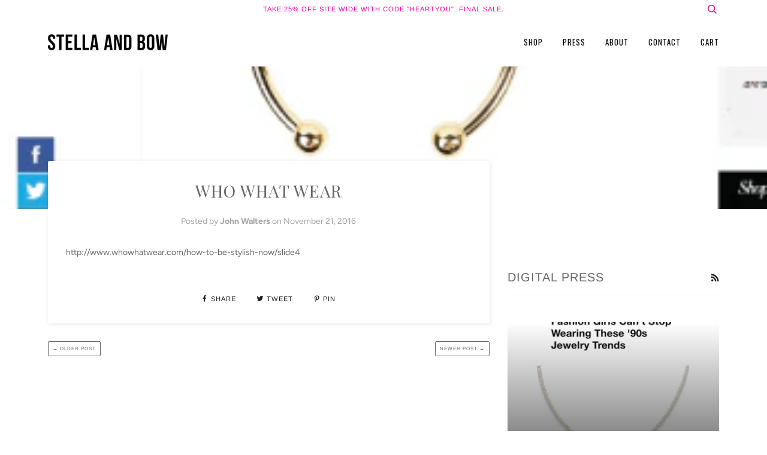

--- FILE ---
content_type: text/html; charset=utf-8
request_url: https://www.stellaandbow.com/blogs/digital-press/who-what-wear-3
body_size: 15242
content:
<!doctype html>
<!--[if lt IE 7]><html class="no-js lt-ie9 lt-ie8 lt-ie7" lang="en"> <![endif]-->
<!--[if IE 7]><html class="no-js lt-ie9 lt-ie8" lang="en"> <![endif]-->
<!--[if IE 8]><html class="no-js lt-ie9" lang="en"> <![endif]-->
<!--[if IE 9 ]><html class="ie9 no-js"> <![endif]-->
<!--[if (gt IE 9)|!(IE)]><!--> <html class="no-js"> <!--<![endif]-->
<script>var shareasaleShopifySSCID=shareasaleShopifyGetParameterByName("sscid");function shareasaleShopifySetCookie(e,a,o,i,r){if(e&&a){var s,S=i?"; path="+i:"",h=r?"; domain="+r:"",t="";o&&((s=new Date).setTime(s.getTime()+o),t="; expires="+s.toUTCString()),document.cookie=e+"="+a+t+S+h}}function shareasaleShopifyGetParameterByName(e,a){a||(a=window.location.href),e=e.replace(/[\[\]]/g,"\\$&");var o=new RegExp("[?&]"+e+"(=([^&#]*)|&|#|$)").exec(a);return o?o[2]?decodeURIComponent(o[2].replace(/\+/g," ")):"":null}shareasaleShopifySSCID&&shareasaleShopifySetCookie("shareasaleShopifySSCID",shareasaleShopifySSCID,94670778e4,"/");</script>
<head>

  <!-- ======================= Pipeline Theme V4.3.3 ========================= -->
  <meta charset="utf-8">
  <meta http-equiv="X-UA-Compatible" content="IE=edge,chrome=1">

  
    <link rel="shortcut icon" href="//www.stellaandbow.com/cdn/shop/files/Logo_Bow_32x32.png?v=1613517731" type="image/png">
  

  <!-- Title and description ================================================ -->
  <title>
  Who What Wear &ndash; Stella and Bow
  </title>

  
  <meta name="description" content="http://www.whowhatwear.com/how-to-be-stylish-now/slide4">
  

  <!-- Product meta ========================================================= -->
  <!-- /snippets/social-meta-tags.liquid -->


  <meta property="og:type" content="article">
  <meta property="og:title" content="Who What Wear">
  
  
  <meta property="og:image" content="http://www.stellaandbow.com/cdn/shop/articles/static1.squarespace-1_grande.png?v=1479739126">
  <meta property="og:image:secure_url" content="https://www.stellaandbow.com/cdn/shop/articles/static1.squarespace-1_grande.png?v=1479739126">
  


  <meta property="og:description" content="http://www.whowhatwear.com/how-to-be-stylish-now/slide4">

  <meta property="og:url" content="https://www.stellaandbow.com/blogs/digital-press/who-what-wear-3">
  <meta property="og:site_name" content="Stella and Bow">







  <meta name="twitter:card" content="summary">
  <meta name="twitter:title" content="Who What Wear">
  <meta name="twitter:description" content="http://www.whowhatwear.com/how-to-be-stylish-now/slide4">
  
  <meta property="twitter:image" content="http://www.stellaandbow.com/cdn/shop/articles/static1.squarespace-1_grande.png?v=1479739126">
  



  <!-- Helpers ============================================================== -->
  <link rel="canonical" href="https://www.stellaandbow.com/blogs/digital-press/who-what-wear-3">
  <meta name="viewport" content="width=device-width,initial-scale=1">
  <meta name="theme-color" content="#202020">

  <!-- CSS ================================================================== -->
  <link href="//www.stellaandbow.com/cdn/shop/t/16/assets/theme.scss.css?v=15689469826376374001759331998" rel="stylesheet" type="text/css" media="all" />
  <link href="//www.stellaandbow.com/cdn/shop/t/16/assets/style.scss.css?v=115052083054967433551633376397" rel="stylesheet" type="text/css" media="all" />

  <!-- Vendor JS ============================================================ -->
  <script src="//www.stellaandbow.com/cdn/shop/t/16/assets/vendor.js?v=19349907457483068571633376399" type="text/javascript"></script>

  <!-- /snippets/oldIE-js.liquid -->


<!--[if lt IE 9]>
<script src="//cdnjs.cloudflare.com/ajax/libs/html5shiv/3.7.2/html5shiv.min.js" type="text/javascript"></script>
<script src="//www.stellaandbow.com/cdn/shop/t/16/assets/respond.min.js?v=52248677837542619231633376395" type="text/javascript"></script>
<script src="//www.stellaandbow.com/cdn/shop/t/16/assets/background_size_emu.js?v=20512233629963367491633376385" type="text/javascript"></script>
<link href="//www.stellaandbow.com/cdn/shop/t/16/assets/respond-proxy.html" id="respond-proxy" rel="respond-proxy" />
<link href="//www.stellaandbow.com/search?q=af41569053480c2c7e5bf18700a9937a" id="respond-redirect" rel="respond-redirect" />
<script src="//www.stellaandbow.com/search?q=af41569053480c2c7e5bf18700a9937a" type="text/javascript"></script>
<![endif]-->



  <script>
    var theme = {
      strings: {
        addToCart: "Add to Cart",
        soldOut: "Sold Out",
        unavailable: "Unavailable",
        join: "Join Now"
      },
      moneyFormat: "${{amount}}",
      version: '4.3.3'
    }
  </script>

  
  

  <!-- Header hook for plugins ============================================== -->
  <script>window.performance && window.performance.mark && window.performance.mark('shopify.content_for_header.start');</script><meta id="shopify-digital-wallet" name="shopify-digital-wallet" content="/14537158/digital_wallets/dialog">
<meta name="shopify-checkout-api-token" content="aa1cbfdb131948111e5595b0d6cc8856">
<meta id="in-context-paypal-metadata" data-shop-id="14537158" data-venmo-supported="false" data-environment="production" data-locale="en_US" data-paypal-v4="true" data-currency="USD">
<link rel="alternate" type="application/atom+xml" title="Feed" href="/blogs/digital-press.atom" />
<script async="async" src="/checkouts/internal/preloads.js?locale=en-US"></script>
<link rel="preconnect" href="https://shop.app" crossorigin="anonymous">
<script async="async" src="https://shop.app/checkouts/internal/preloads.js?locale=en-US&shop_id=14537158" crossorigin="anonymous"></script>
<script id="apple-pay-shop-capabilities" type="application/json">{"shopId":14537158,"countryCode":"US","currencyCode":"USD","merchantCapabilities":["supports3DS"],"merchantId":"gid:\/\/shopify\/Shop\/14537158","merchantName":"Stella and Bow","requiredBillingContactFields":["postalAddress","email"],"requiredShippingContactFields":["postalAddress","email"],"shippingType":"shipping","supportedNetworks":["visa","masterCard","amex","discover","elo","jcb"],"total":{"type":"pending","label":"Stella and Bow","amount":"1.00"},"shopifyPaymentsEnabled":true,"supportsSubscriptions":true}</script>
<script id="shopify-features" type="application/json">{"accessToken":"aa1cbfdb131948111e5595b0d6cc8856","betas":["rich-media-storefront-analytics"],"domain":"www.stellaandbow.com","predictiveSearch":true,"shopId":14537158,"locale":"en"}</script>
<script>var Shopify = Shopify || {};
Shopify.shop = "stella-bow.myshopify.com";
Shopify.locale = "en";
Shopify.currency = {"active":"USD","rate":"1.0"};
Shopify.country = "US";
Shopify.theme = {"name":"HAWKE EDITS with Installments message","id":127299190966,"schema_name":"Pipeline","schema_version":"4.3.3","theme_store_id":739,"role":"main"};
Shopify.theme.handle = "null";
Shopify.theme.style = {"id":null,"handle":null};
Shopify.cdnHost = "www.stellaandbow.com/cdn";
Shopify.routes = Shopify.routes || {};
Shopify.routes.root = "/";</script>
<script type="module">!function(o){(o.Shopify=o.Shopify||{}).modules=!0}(window);</script>
<script>!function(o){function n(){var o=[];function n(){o.push(Array.prototype.slice.apply(arguments))}return n.q=o,n}var t=o.Shopify=o.Shopify||{};t.loadFeatures=n(),t.autoloadFeatures=n()}(window);</script>
<script>
  window.ShopifyPay = window.ShopifyPay || {};
  window.ShopifyPay.apiHost = "shop.app\/pay";
  window.ShopifyPay.redirectState = null;
</script>
<script id="shop-js-analytics" type="application/json">{"pageType":"article"}</script>
<script defer="defer" async type="module" src="//www.stellaandbow.com/cdn/shopifycloud/shop-js/modules/v2/client.init-shop-cart-sync_DtuiiIyl.en.esm.js"></script>
<script defer="defer" async type="module" src="//www.stellaandbow.com/cdn/shopifycloud/shop-js/modules/v2/chunk.common_CUHEfi5Q.esm.js"></script>
<script type="module">
  await import("//www.stellaandbow.com/cdn/shopifycloud/shop-js/modules/v2/client.init-shop-cart-sync_DtuiiIyl.en.esm.js");
await import("//www.stellaandbow.com/cdn/shopifycloud/shop-js/modules/v2/chunk.common_CUHEfi5Q.esm.js");

  window.Shopify.SignInWithShop?.initShopCartSync?.({"fedCMEnabled":true,"windoidEnabled":true});

</script>
<script>
  window.Shopify = window.Shopify || {};
  if (!window.Shopify.featureAssets) window.Shopify.featureAssets = {};
  window.Shopify.featureAssets['shop-js'] = {"shop-cart-sync":["modules/v2/client.shop-cart-sync_DFoTY42P.en.esm.js","modules/v2/chunk.common_CUHEfi5Q.esm.js"],"init-fed-cm":["modules/v2/client.init-fed-cm_D2UNy1i2.en.esm.js","modules/v2/chunk.common_CUHEfi5Q.esm.js"],"init-shop-email-lookup-coordinator":["modules/v2/client.init-shop-email-lookup-coordinator_BQEe2rDt.en.esm.js","modules/v2/chunk.common_CUHEfi5Q.esm.js"],"shop-cash-offers":["modules/v2/client.shop-cash-offers_3CTtReFF.en.esm.js","modules/v2/chunk.common_CUHEfi5Q.esm.js","modules/v2/chunk.modal_BewljZkx.esm.js"],"shop-button":["modules/v2/client.shop-button_C6oxCjDL.en.esm.js","modules/v2/chunk.common_CUHEfi5Q.esm.js"],"init-windoid":["modules/v2/client.init-windoid_5pix8xhK.en.esm.js","modules/v2/chunk.common_CUHEfi5Q.esm.js"],"avatar":["modules/v2/client.avatar_BTnouDA3.en.esm.js"],"init-shop-cart-sync":["modules/v2/client.init-shop-cart-sync_DtuiiIyl.en.esm.js","modules/v2/chunk.common_CUHEfi5Q.esm.js"],"shop-toast-manager":["modules/v2/client.shop-toast-manager_BYv_8cH1.en.esm.js","modules/v2/chunk.common_CUHEfi5Q.esm.js"],"pay-button":["modules/v2/client.pay-button_FnF9EIkY.en.esm.js","modules/v2/chunk.common_CUHEfi5Q.esm.js"],"shop-login-button":["modules/v2/client.shop-login-button_CH1KUpOf.en.esm.js","modules/v2/chunk.common_CUHEfi5Q.esm.js","modules/v2/chunk.modal_BewljZkx.esm.js"],"init-customer-accounts-sign-up":["modules/v2/client.init-customer-accounts-sign-up_aj7QGgYS.en.esm.js","modules/v2/client.shop-login-button_CH1KUpOf.en.esm.js","modules/v2/chunk.common_CUHEfi5Q.esm.js","modules/v2/chunk.modal_BewljZkx.esm.js"],"init-shop-for-new-customer-accounts":["modules/v2/client.init-shop-for-new-customer-accounts_NbnYRf_7.en.esm.js","modules/v2/client.shop-login-button_CH1KUpOf.en.esm.js","modules/v2/chunk.common_CUHEfi5Q.esm.js","modules/v2/chunk.modal_BewljZkx.esm.js"],"init-customer-accounts":["modules/v2/client.init-customer-accounts_ppedhqCH.en.esm.js","modules/v2/client.shop-login-button_CH1KUpOf.en.esm.js","modules/v2/chunk.common_CUHEfi5Q.esm.js","modules/v2/chunk.modal_BewljZkx.esm.js"],"shop-follow-button":["modules/v2/client.shop-follow-button_CMIBBa6u.en.esm.js","modules/v2/chunk.common_CUHEfi5Q.esm.js","modules/v2/chunk.modal_BewljZkx.esm.js"],"lead-capture":["modules/v2/client.lead-capture_But0hIyf.en.esm.js","modules/v2/chunk.common_CUHEfi5Q.esm.js","modules/v2/chunk.modal_BewljZkx.esm.js"],"checkout-modal":["modules/v2/client.checkout-modal_BBxc70dQ.en.esm.js","modules/v2/chunk.common_CUHEfi5Q.esm.js","modules/v2/chunk.modal_BewljZkx.esm.js"],"shop-login":["modules/v2/client.shop-login_hM3Q17Kl.en.esm.js","modules/v2/chunk.common_CUHEfi5Q.esm.js","modules/v2/chunk.modal_BewljZkx.esm.js"],"payment-terms":["modules/v2/client.payment-terms_CAtGlQYS.en.esm.js","modules/v2/chunk.common_CUHEfi5Q.esm.js","modules/v2/chunk.modal_BewljZkx.esm.js"]};
</script>
<script>(function() {
  var isLoaded = false;
  function asyncLoad() {
    if (isLoaded) return;
    isLoaded = true;
    var urls = ["\/\/static.zotabox.com\/7\/f\/7f45ca08dc5bb246de17431c50f7bc6f\/widgets.js?shop=stella-bow.myshopify.com","https:\/\/static.klaviyo.com\/onsite\/js\/klaviyo.js?company_id=MpqCsJ\u0026shop=stella-bow.myshopify.com","https:\/\/static.klaviyo.com\/onsite\/js\/klaviyo.js?company_id=M74krJ\u0026shop=stella-bow.myshopify.com","https:\/\/static.klaviyo.com\/onsite\/js\/klaviyo.js?company_id=M74krJ\u0026shop=stella-bow.myshopify.com","https:\/\/scripttags.jst.ai\/shopify_justuno_14537158_df52a6f0-46cc-11ea-95ce-db137ce2f79b.js?shop=stella-bow.myshopify.com"];
    for (var i = 0; i < urls.length; i++) {
      var s = document.createElement('script');
      s.type = 'text/javascript';
      s.async = true;
      s.src = urls[i];
      var x = document.getElementsByTagName('script')[0];
      x.parentNode.insertBefore(s, x);
    }
  };
  if(window.attachEvent) {
    window.attachEvent('onload', asyncLoad);
  } else {
    window.addEventListener('load', asyncLoad, false);
  }
})();</script>
<script id="__st">var __st={"a":14537158,"offset":-28800,"reqid":"932978d1-c7ca-4780-8c12-b172aba9fbbf-1767324840","pageurl":"www.stellaandbow.com\/blogs\/digital-press\/who-what-wear-3","s":"articles-146160705","u":"6e173675eb9b","p":"article","rtyp":"article","rid":146160705};</script>
<script>window.ShopifyPaypalV4VisibilityTracking = true;</script>
<script id="captcha-bootstrap">!function(){'use strict';const t='contact',e='account',n='new_comment',o=[[t,t],['blogs',n],['comments',n],[t,'customer']],c=[[e,'customer_login'],[e,'guest_login'],[e,'recover_customer_password'],[e,'create_customer']],r=t=>t.map((([t,e])=>`form[action*='/${t}']:not([data-nocaptcha='true']) input[name='form_type'][value='${e}']`)).join(','),a=t=>()=>t?[...document.querySelectorAll(t)].map((t=>t.form)):[];function s(){const t=[...o],e=r(t);return a(e)}const i='password',u='form_key',d=['recaptcha-v3-token','g-recaptcha-response','h-captcha-response',i],f=()=>{try{return window.sessionStorage}catch{return}},m='__shopify_v',_=t=>t.elements[u];function p(t,e,n=!1){try{const o=window.sessionStorage,c=JSON.parse(o.getItem(e)),{data:r}=function(t){const{data:e,action:n}=t;return t[m]||n?{data:e,action:n}:{data:t,action:n}}(c);for(const[e,n]of Object.entries(r))t.elements[e]&&(t.elements[e].value=n);n&&o.removeItem(e)}catch(o){console.error('form repopulation failed',{error:o})}}const l='form_type',E='cptcha';function T(t){t.dataset[E]=!0}const w=window,h=w.document,L='Shopify',v='ce_forms',y='captcha';let A=!1;((t,e)=>{const n=(g='f06e6c50-85a8-45c8-87d0-21a2b65856fe',I='https://cdn.shopify.com/shopifycloud/storefront-forms-hcaptcha/ce_storefront_forms_captcha_hcaptcha.v1.5.2.iife.js',D={infoText:'Protected by hCaptcha',privacyText:'Privacy',termsText:'Terms'},(t,e,n)=>{const o=w[L][v],c=o.bindForm;if(c)return c(t,g,e,D).then(n);var r;o.q.push([[t,g,e,D],n]),r=I,A||(h.body.append(Object.assign(h.createElement('script'),{id:'captcha-provider',async:!0,src:r})),A=!0)});var g,I,D;w[L]=w[L]||{},w[L][v]=w[L][v]||{},w[L][v].q=[],w[L][y]=w[L][y]||{},w[L][y].protect=function(t,e){n(t,void 0,e),T(t)},Object.freeze(w[L][y]),function(t,e,n,w,h,L){const[v,y,A,g]=function(t,e,n){const i=e?o:[],u=t?c:[],d=[...i,...u],f=r(d),m=r(i),_=r(d.filter((([t,e])=>n.includes(e))));return[a(f),a(m),a(_),s()]}(w,h,L),I=t=>{const e=t.target;return e instanceof HTMLFormElement?e:e&&e.form},D=t=>v().includes(t);t.addEventListener('submit',(t=>{const e=I(t);if(!e)return;const n=D(e)&&!e.dataset.hcaptchaBound&&!e.dataset.recaptchaBound,o=_(e),c=g().includes(e)&&(!o||!o.value);(n||c)&&t.preventDefault(),c&&!n&&(function(t){try{if(!f())return;!function(t){const e=f();if(!e)return;const n=_(t);if(!n)return;const o=n.value;o&&e.removeItem(o)}(t);const e=Array.from(Array(32),(()=>Math.random().toString(36)[2])).join('');!function(t,e){_(t)||t.append(Object.assign(document.createElement('input'),{type:'hidden',name:u})),t.elements[u].value=e}(t,e),function(t,e){const n=f();if(!n)return;const o=[...t.querySelectorAll(`input[type='${i}']`)].map((({name:t})=>t)),c=[...d,...o],r={};for(const[a,s]of new FormData(t).entries())c.includes(a)||(r[a]=s);n.setItem(e,JSON.stringify({[m]:1,action:t.action,data:r}))}(t,e)}catch(e){console.error('failed to persist form',e)}}(e),e.submit())}));const S=(t,e)=>{t&&!t.dataset[E]&&(n(t,e.some((e=>e===t))),T(t))};for(const o of['focusin','change'])t.addEventListener(o,(t=>{const e=I(t);D(e)&&S(e,y())}));const B=e.get('form_key'),M=e.get(l),P=B&&M;t.addEventListener('DOMContentLoaded',(()=>{const t=y();if(P)for(const e of t)e.elements[l].value===M&&p(e,B);[...new Set([...A(),...v().filter((t=>'true'===t.dataset.shopifyCaptcha))])].forEach((e=>S(e,t)))}))}(h,new URLSearchParams(w.location.search),n,t,e,['guest_login'])})(!0,!0)}();</script>
<script integrity="sha256-4kQ18oKyAcykRKYeNunJcIwy7WH5gtpwJnB7kiuLZ1E=" data-source-attribution="shopify.loadfeatures" defer="defer" src="//www.stellaandbow.com/cdn/shopifycloud/storefront/assets/storefront/load_feature-a0a9edcb.js" crossorigin="anonymous"></script>
<script crossorigin="anonymous" defer="defer" src="//www.stellaandbow.com/cdn/shopifycloud/storefront/assets/shopify_pay/storefront-65b4c6d7.js?v=20250812"></script>
<script data-source-attribution="shopify.dynamic_checkout.dynamic.init">var Shopify=Shopify||{};Shopify.PaymentButton=Shopify.PaymentButton||{isStorefrontPortableWallets:!0,init:function(){window.Shopify.PaymentButton.init=function(){};var t=document.createElement("script");t.src="https://www.stellaandbow.com/cdn/shopifycloud/portable-wallets/latest/portable-wallets.en.js",t.type="module",document.head.appendChild(t)}};
</script>
<script data-source-attribution="shopify.dynamic_checkout.buyer_consent">
  function portableWalletsHideBuyerConsent(e){var t=document.getElementById("shopify-buyer-consent"),n=document.getElementById("shopify-subscription-policy-button");t&&n&&(t.classList.add("hidden"),t.setAttribute("aria-hidden","true"),n.removeEventListener("click",e))}function portableWalletsShowBuyerConsent(e){var t=document.getElementById("shopify-buyer-consent"),n=document.getElementById("shopify-subscription-policy-button");t&&n&&(t.classList.remove("hidden"),t.removeAttribute("aria-hidden"),n.addEventListener("click",e))}window.Shopify?.PaymentButton&&(window.Shopify.PaymentButton.hideBuyerConsent=portableWalletsHideBuyerConsent,window.Shopify.PaymentButton.showBuyerConsent=portableWalletsShowBuyerConsent);
</script>
<script data-source-attribution="shopify.dynamic_checkout.cart.bootstrap">document.addEventListener("DOMContentLoaded",(function(){function t(){return document.querySelector("shopify-accelerated-checkout-cart, shopify-accelerated-checkout")}if(t())Shopify.PaymentButton.init();else{new MutationObserver((function(e,n){t()&&(Shopify.PaymentButton.init(),n.disconnect())})).observe(document.body,{childList:!0,subtree:!0})}}));
</script>
<link id="shopify-accelerated-checkout-styles" rel="stylesheet" media="screen" href="https://www.stellaandbow.com/cdn/shopifycloud/portable-wallets/latest/accelerated-checkout-backwards-compat.css" crossorigin="anonymous">
<style id="shopify-accelerated-checkout-cart">
        #shopify-buyer-consent {
  margin-top: 1em;
  display: inline-block;
  width: 100%;
}

#shopify-buyer-consent.hidden {
  display: none;
}

#shopify-subscription-policy-button {
  background: none;
  border: none;
  padding: 0;
  text-decoration: underline;
  font-size: inherit;
  cursor: pointer;
}

#shopify-subscription-policy-button::before {
  box-shadow: none;
}

      </style>

<script>window.performance && window.performance.mark && window.performance.mark('shopify.content_for_header.end');</script>
  
<link href="https://monorail-edge.shopifysvc.com" rel="dns-prefetch">
<script>(function(){if ("sendBeacon" in navigator && "performance" in window) {try {var session_token_from_headers = performance.getEntriesByType('navigation')[0].serverTiming.find(x => x.name == '_s').description;} catch {var session_token_from_headers = undefined;}var session_cookie_matches = document.cookie.match(/_shopify_s=([^;]*)/);var session_token_from_cookie = session_cookie_matches && session_cookie_matches.length === 2 ? session_cookie_matches[1] : "";var session_token = session_token_from_headers || session_token_from_cookie || "";function handle_abandonment_event(e) {var entries = performance.getEntries().filter(function(entry) {return /monorail-edge.shopifysvc.com/.test(entry.name);});if (!window.abandonment_tracked && entries.length === 0) {window.abandonment_tracked = true;var currentMs = Date.now();var navigation_start = performance.timing.navigationStart;var payload = {shop_id: 14537158,url: window.location.href,navigation_start,duration: currentMs - navigation_start,session_token,page_type: "article"};window.navigator.sendBeacon("https://monorail-edge.shopifysvc.com/v1/produce", JSON.stringify({schema_id: "online_store_buyer_site_abandonment/1.1",payload: payload,metadata: {event_created_at_ms: currentMs,event_sent_at_ms: currentMs}}));}}window.addEventListener('pagehide', handle_abandonment_event);}}());</script>
<script id="web-pixels-manager-setup">(function e(e,d,r,n,o){if(void 0===o&&(o={}),!Boolean(null===(a=null===(i=window.Shopify)||void 0===i?void 0:i.analytics)||void 0===a?void 0:a.replayQueue)){var i,a;window.Shopify=window.Shopify||{};var t=window.Shopify;t.analytics=t.analytics||{};var s=t.analytics;s.replayQueue=[],s.publish=function(e,d,r){return s.replayQueue.push([e,d,r]),!0};try{self.performance.mark("wpm:start")}catch(e){}var l=function(){var e={modern:/Edge?\/(1{2}[4-9]|1[2-9]\d|[2-9]\d{2}|\d{4,})\.\d+(\.\d+|)|Firefox\/(1{2}[4-9]|1[2-9]\d|[2-9]\d{2}|\d{4,})\.\d+(\.\d+|)|Chrom(ium|e)\/(9{2}|\d{3,})\.\d+(\.\d+|)|(Maci|X1{2}).+ Version\/(15\.\d+|(1[6-9]|[2-9]\d|\d{3,})\.\d+)([,.]\d+|)( \(\w+\)|)( Mobile\/\w+|) Safari\/|Chrome.+OPR\/(9{2}|\d{3,})\.\d+\.\d+|(CPU[ +]OS|iPhone[ +]OS|CPU[ +]iPhone|CPU IPhone OS|CPU iPad OS)[ +]+(15[._]\d+|(1[6-9]|[2-9]\d|\d{3,})[._]\d+)([._]\d+|)|Android:?[ /-](13[3-9]|1[4-9]\d|[2-9]\d{2}|\d{4,})(\.\d+|)(\.\d+|)|Android.+Firefox\/(13[5-9]|1[4-9]\d|[2-9]\d{2}|\d{4,})\.\d+(\.\d+|)|Android.+Chrom(ium|e)\/(13[3-9]|1[4-9]\d|[2-9]\d{2}|\d{4,})\.\d+(\.\d+|)|SamsungBrowser\/([2-9]\d|\d{3,})\.\d+/,legacy:/Edge?\/(1[6-9]|[2-9]\d|\d{3,})\.\d+(\.\d+|)|Firefox\/(5[4-9]|[6-9]\d|\d{3,})\.\d+(\.\d+|)|Chrom(ium|e)\/(5[1-9]|[6-9]\d|\d{3,})\.\d+(\.\d+|)([\d.]+$|.*Safari\/(?![\d.]+ Edge\/[\d.]+$))|(Maci|X1{2}).+ Version\/(10\.\d+|(1[1-9]|[2-9]\d|\d{3,})\.\d+)([,.]\d+|)( \(\w+\)|)( Mobile\/\w+|) Safari\/|Chrome.+OPR\/(3[89]|[4-9]\d|\d{3,})\.\d+\.\d+|(CPU[ +]OS|iPhone[ +]OS|CPU[ +]iPhone|CPU IPhone OS|CPU iPad OS)[ +]+(10[._]\d+|(1[1-9]|[2-9]\d|\d{3,})[._]\d+)([._]\d+|)|Android:?[ /-](13[3-9]|1[4-9]\d|[2-9]\d{2}|\d{4,})(\.\d+|)(\.\d+|)|Mobile Safari.+OPR\/([89]\d|\d{3,})\.\d+\.\d+|Android.+Firefox\/(13[5-9]|1[4-9]\d|[2-9]\d{2}|\d{4,})\.\d+(\.\d+|)|Android.+Chrom(ium|e)\/(13[3-9]|1[4-9]\d|[2-9]\d{2}|\d{4,})\.\d+(\.\d+|)|Android.+(UC? ?Browser|UCWEB|U3)[ /]?(15\.([5-9]|\d{2,})|(1[6-9]|[2-9]\d|\d{3,})\.\d+)\.\d+|SamsungBrowser\/(5\.\d+|([6-9]|\d{2,})\.\d+)|Android.+MQ{2}Browser\/(14(\.(9|\d{2,})|)|(1[5-9]|[2-9]\d|\d{3,})(\.\d+|))(\.\d+|)|K[Aa][Ii]OS\/(3\.\d+|([4-9]|\d{2,})\.\d+)(\.\d+|)/},d=e.modern,r=e.legacy,n=navigator.userAgent;return n.match(d)?"modern":n.match(r)?"legacy":"unknown"}(),u="modern"===l?"modern":"legacy",c=(null!=n?n:{modern:"",legacy:""})[u],f=function(e){return[e.baseUrl,"/wpm","/b",e.hashVersion,"modern"===e.buildTarget?"m":"l",".js"].join("")}({baseUrl:d,hashVersion:r,buildTarget:u}),m=function(e){var d=e.version,r=e.bundleTarget,n=e.surface,o=e.pageUrl,i=e.monorailEndpoint;return{emit:function(e){var a=e.status,t=e.errorMsg,s=(new Date).getTime(),l=JSON.stringify({metadata:{event_sent_at_ms:s},events:[{schema_id:"web_pixels_manager_load/3.1",payload:{version:d,bundle_target:r,page_url:o,status:a,surface:n,error_msg:t},metadata:{event_created_at_ms:s}}]});if(!i)return console&&console.warn&&console.warn("[Web Pixels Manager] No Monorail endpoint provided, skipping logging."),!1;try{return self.navigator.sendBeacon.bind(self.navigator)(i,l)}catch(e){}var u=new XMLHttpRequest;try{return u.open("POST",i,!0),u.setRequestHeader("Content-Type","text/plain"),u.send(l),!0}catch(e){return console&&console.warn&&console.warn("[Web Pixels Manager] Got an unhandled error while logging to Monorail."),!1}}}}({version:r,bundleTarget:l,surface:e.surface,pageUrl:self.location.href,monorailEndpoint:e.monorailEndpoint});try{o.browserTarget=l,function(e){var d=e.src,r=e.async,n=void 0===r||r,o=e.onload,i=e.onerror,a=e.sri,t=e.scriptDataAttributes,s=void 0===t?{}:t,l=document.createElement("script"),u=document.querySelector("head"),c=document.querySelector("body");if(l.async=n,l.src=d,a&&(l.integrity=a,l.crossOrigin="anonymous"),s)for(var f in s)if(Object.prototype.hasOwnProperty.call(s,f))try{l.dataset[f]=s[f]}catch(e){}if(o&&l.addEventListener("load",o),i&&l.addEventListener("error",i),u)u.appendChild(l);else{if(!c)throw new Error("Did not find a head or body element to append the script");c.appendChild(l)}}({src:f,async:!0,onload:function(){if(!function(){var e,d;return Boolean(null===(d=null===(e=window.Shopify)||void 0===e?void 0:e.analytics)||void 0===d?void 0:d.initialized)}()){var d=window.webPixelsManager.init(e)||void 0;if(d){var r=window.Shopify.analytics;r.replayQueue.forEach((function(e){var r=e[0],n=e[1],o=e[2];d.publishCustomEvent(r,n,o)})),r.replayQueue=[],r.publish=d.publishCustomEvent,r.visitor=d.visitor,r.initialized=!0}}},onerror:function(){return m.emit({status:"failed",errorMsg:"".concat(f," has failed to load")})},sri:function(e){var d=/^sha384-[A-Za-z0-9+/=]+$/;return"string"==typeof e&&d.test(e)}(c)?c:"",scriptDataAttributes:o}),m.emit({status:"loading"})}catch(e){m.emit({status:"failed",errorMsg:(null==e?void 0:e.message)||"Unknown error"})}}})({shopId: 14537158,storefrontBaseUrl: "https://www.stellaandbow.com",extensionsBaseUrl: "https://extensions.shopifycdn.com/cdn/shopifycloud/web-pixels-manager",monorailEndpoint: "https://monorail-edge.shopifysvc.com/unstable/produce_batch",surface: "storefront-renderer",enabledBetaFlags: ["2dca8a86","a0d5f9d2"],webPixelsConfigList: [{"id":"58949876","eventPayloadVersion":"v1","runtimeContext":"LAX","scriptVersion":"1","type":"CUSTOM","privacyPurposes":["MARKETING"],"name":"Meta pixel (migrated)"},{"id":"78381300","eventPayloadVersion":"v1","runtimeContext":"LAX","scriptVersion":"1","type":"CUSTOM","privacyPurposes":["ANALYTICS"],"name":"Google Analytics tag (migrated)"},{"id":"shopify-app-pixel","configuration":"{}","eventPayloadVersion":"v1","runtimeContext":"STRICT","scriptVersion":"0450","apiClientId":"shopify-pixel","type":"APP","privacyPurposes":["ANALYTICS","MARKETING"]},{"id":"shopify-custom-pixel","eventPayloadVersion":"v1","runtimeContext":"LAX","scriptVersion":"0450","apiClientId":"shopify-pixel","type":"CUSTOM","privacyPurposes":["ANALYTICS","MARKETING"]}],isMerchantRequest: false,initData: {"shop":{"name":"Stella and Bow","paymentSettings":{"currencyCode":"USD"},"myshopifyDomain":"stella-bow.myshopify.com","countryCode":"US","storefrontUrl":"https:\/\/www.stellaandbow.com"},"customer":null,"cart":null,"checkout":null,"productVariants":[],"purchasingCompany":null},},"https://www.stellaandbow.com/cdn","da62cc92w68dfea28pcf9825a4m392e00d0",{"modern":"","legacy":""},{"shopId":"14537158","storefrontBaseUrl":"https:\/\/www.stellaandbow.com","extensionBaseUrl":"https:\/\/extensions.shopifycdn.com\/cdn\/shopifycloud\/web-pixels-manager","surface":"storefront-renderer","enabledBetaFlags":"[\"2dca8a86\", \"a0d5f9d2\"]","isMerchantRequest":"false","hashVersion":"da62cc92w68dfea28pcf9825a4m392e00d0","publish":"custom","events":"[[\"page_viewed\",{}]]"});</script><script>
  window.ShopifyAnalytics = window.ShopifyAnalytics || {};
  window.ShopifyAnalytics.meta = window.ShopifyAnalytics.meta || {};
  window.ShopifyAnalytics.meta.currency = 'USD';
  var meta = {"page":{"pageType":"article","resourceType":"article","resourceId":146160705,"requestId":"932978d1-c7ca-4780-8c12-b172aba9fbbf-1767324840"}};
  for (var attr in meta) {
    window.ShopifyAnalytics.meta[attr] = meta[attr];
  }
</script>
<script class="analytics">
  (function () {
    var customDocumentWrite = function(content) {
      var jquery = null;

      if (window.jQuery) {
        jquery = window.jQuery;
      } else if (window.Checkout && window.Checkout.$) {
        jquery = window.Checkout.$;
      }

      if (jquery) {
        jquery('body').append(content);
      }
    };

    var hasLoggedConversion = function(token) {
      if (token) {
        return document.cookie.indexOf('loggedConversion=' + token) !== -1;
      }
      return false;
    }

    var setCookieIfConversion = function(token) {
      if (token) {
        var twoMonthsFromNow = new Date(Date.now());
        twoMonthsFromNow.setMonth(twoMonthsFromNow.getMonth() + 2);

        document.cookie = 'loggedConversion=' + token + '; expires=' + twoMonthsFromNow;
      }
    }

    var trekkie = window.ShopifyAnalytics.lib = window.trekkie = window.trekkie || [];
    if (trekkie.integrations) {
      return;
    }
    trekkie.methods = [
      'identify',
      'page',
      'ready',
      'track',
      'trackForm',
      'trackLink'
    ];
    trekkie.factory = function(method) {
      return function() {
        var args = Array.prototype.slice.call(arguments);
        args.unshift(method);
        trekkie.push(args);
        return trekkie;
      };
    };
    for (var i = 0; i < trekkie.methods.length; i++) {
      var key = trekkie.methods[i];
      trekkie[key] = trekkie.factory(key);
    }
    trekkie.load = function(config) {
      trekkie.config = config || {};
      trekkie.config.initialDocumentCookie = document.cookie;
      var first = document.getElementsByTagName('script')[0];
      var script = document.createElement('script');
      script.type = 'text/javascript';
      script.onerror = function(e) {
        var scriptFallback = document.createElement('script');
        scriptFallback.type = 'text/javascript';
        scriptFallback.onerror = function(error) {
                var Monorail = {
      produce: function produce(monorailDomain, schemaId, payload) {
        var currentMs = new Date().getTime();
        var event = {
          schema_id: schemaId,
          payload: payload,
          metadata: {
            event_created_at_ms: currentMs,
            event_sent_at_ms: currentMs
          }
        };
        return Monorail.sendRequest("https://" + monorailDomain + "/v1/produce", JSON.stringify(event));
      },
      sendRequest: function sendRequest(endpointUrl, payload) {
        // Try the sendBeacon API
        if (window && window.navigator && typeof window.navigator.sendBeacon === 'function' && typeof window.Blob === 'function' && !Monorail.isIos12()) {
          var blobData = new window.Blob([payload], {
            type: 'text/plain'
          });

          if (window.navigator.sendBeacon(endpointUrl, blobData)) {
            return true;
          } // sendBeacon was not successful

        } // XHR beacon

        var xhr = new XMLHttpRequest();

        try {
          xhr.open('POST', endpointUrl);
          xhr.setRequestHeader('Content-Type', 'text/plain');
          xhr.send(payload);
        } catch (e) {
          console.log(e);
        }

        return false;
      },
      isIos12: function isIos12() {
        return window.navigator.userAgent.lastIndexOf('iPhone; CPU iPhone OS 12_') !== -1 || window.navigator.userAgent.lastIndexOf('iPad; CPU OS 12_') !== -1;
      }
    };
    Monorail.produce('monorail-edge.shopifysvc.com',
      'trekkie_storefront_load_errors/1.1',
      {shop_id: 14537158,
      theme_id: 127299190966,
      app_name: "storefront",
      context_url: window.location.href,
      source_url: "//www.stellaandbow.com/cdn/s/trekkie.storefront.8f32c7f0b513e73f3235c26245676203e1209161.min.js"});

        };
        scriptFallback.async = true;
        scriptFallback.src = '//www.stellaandbow.com/cdn/s/trekkie.storefront.8f32c7f0b513e73f3235c26245676203e1209161.min.js';
        first.parentNode.insertBefore(scriptFallback, first);
      };
      script.async = true;
      script.src = '//www.stellaandbow.com/cdn/s/trekkie.storefront.8f32c7f0b513e73f3235c26245676203e1209161.min.js';
      first.parentNode.insertBefore(script, first);
    };
    trekkie.load(
      {"Trekkie":{"appName":"storefront","development":false,"defaultAttributes":{"shopId":14537158,"isMerchantRequest":null,"themeId":127299190966,"themeCityHash":"13084496402686840856","contentLanguage":"en","currency":"USD","eventMetadataId":"77b79cb0-6091-4afc-a5d5-0a6f4b3fa3b4"},"isServerSideCookieWritingEnabled":true,"monorailRegion":"shop_domain","enabledBetaFlags":["65f19447"]},"Session Attribution":{},"S2S":{"facebookCapiEnabled":false,"source":"trekkie-storefront-renderer","apiClientId":580111}}
    );

    var loaded = false;
    trekkie.ready(function() {
      if (loaded) return;
      loaded = true;

      window.ShopifyAnalytics.lib = window.trekkie;

      var originalDocumentWrite = document.write;
      document.write = customDocumentWrite;
      try { window.ShopifyAnalytics.merchantGoogleAnalytics.call(this); } catch(error) {};
      document.write = originalDocumentWrite;

      window.ShopifyAnalytics.lib.page(null,{"pageType":"article","resourceType":"article","resourceId":146160705,"requestId":"932978d1-c7ca-4780-8c12-b172aba9fbbf-1767324840","shopifyEmitted":true});

      var match = window.location.pathname.match(/checkouts\/(.+)\/(thank_you|post_purchase)/)
      var token = match? match[1]: undefined;
      if (!hasLoggedConversion(token)) {
        setCookieIfConversion(token);
        
      }
    });


        var eventsListenerScript = document.createElement('script');
        eventsListenerScript.async = true;
        eventsListenerScript.src = "//www.stellaandbow.com/cdn/shopifycloud/storefront/assets/shop_events_listener-3da45d37.js";
        document.getElementsByTagName('head')[0].appendChild(eventsListenerScript);

})();</script>
  <script>
  if (!window.ga || (window.ga && typeof window.ga !== 'function')) {
    window.ga = function ga() {
      (window.ga.q = window.ga.q || []).push(arguments);
      if (window.Shopify && window.Shopify.analytics && typeof window.Shopify.analytics.publish === 'function') {
        window.Shopify.analytics.publish("ga_stub_called", {}, {sendTo: "google_osp_migration"});
      }
      console.error("Shopify's Google Analytics stub called with:", Array.from(arguments), "\nSee https://help.shopify.com/manual/promoting-marketing/pixels/pixel-migration#google for more information.");
    };
    if (window.Shopify && window.Shopify.analytics && typeof window.Shopify.analytics.publish === 'function') {
      window.Shopify.analytics.publish("ga_stub_initialized", {}, {sendTo: "google_osp_migration"});
    }
  }
</script>
<script
  defer
  src="https://www.stellaandbow.com/cdn/shopifycloud/perf-kit/shopify-perf-kit-2.1.2.min.js"
  data-application="storefront-renderer"
  data-shop-id="14537158"
  data-render-region="gcp-us-central1"
  data-page-type="article"
  data-theme-instance-id="127299190966"
  data-theme-name="Pipeline"
  data-theme-version="4.3.3"
  data-monorail-region="shop_domain"
  data-resource-timing-sampling-rate="10"
  data-shs="true"
  data-shs-beacon="true"
  data-shs-export-with-fetch="true"
  data-shs-logs-sample-rate="1"
  data-shs-beacon-endpoint="https://www.stellaandbow.com/api/collect"
></script>
</head>

<body id="who-what-wear" class="template-article" >

  <div id="shopify-section-header" class="shopify-section"><div class="header__wrapper">

  
  <div class="info-bar showMobile">
    <div class="wrapper text-center">
      
      
      <div class="header-message uppercase header-message--crowded">
        
          Take 25% off site wide with code &quot;HeartYou&quot;. Final sale.
        
      </div>
      

      
        <div class="header-search__wrapper">
          <div class="header-search">
            <form action="/search" method="get" class="input-group search" role="search">
              
              <input class="search-bar" type="search" name="q">
              <button type="submit" class="btn search-btn"></button>
            </form>
          </div>
        </div>
      

    </div>
  </div>
  

  <header class="site-header header--medium" role="banner">
    <div class="wrapper">
      <div class="nav--desktop">
        <div class="mobile-wrapper">
  <div class="header-cart__wrapper">
    <a href="/cart" class="CartToggle header-cart"></a>
    <span class="header-cart__bubble cartCount hidden-count"></span>
  </div>
  <div class="logo-wrapper logo-wrapper--image">
    
      <div class="h4 header-logo" itemscope itemtype="http://schema.org/Organization">
    
        
        <a href="/" itemprop="url">
          
          <img src="//www.stellaandbow.com/cdn/shop/files/logo_200x.png?v=1613517498"
          srcset="//www.stellaandbow.com/cdn/shop/files/logo_200x.png?v=1613517498 1x, //www.stellaandbow.com/cdn/shop/files/logo_200x@2x.png?v=1613517498 2x"
          alt="Stella and Bow"
          class="logo-image"
          itemprop="logo">
        </a>
      
    
      </div>
    
  </div>
  <a href class="menuToggle header-hamburger"></a>
</div>
<div class="header-menu nav-wrapper">
  
  <ul class="main-menu accessibleNav" role="navigation" aria-label="primary">
    
    
      <li class="grandparent kids-6 ">
  <a href="/collections/all" class="nav-link" aria-haspopup="true" aria-expanded="false">Shop</a>
  
    <a href="#" class="nav-carat" aria-haspopup="true" aria-expanded="false"><span class="plus">+</span><span class="minus">-</span></a>
      <div class="main-menu-dropdown">
        <ul>
        
        
          <li class="parent ">
  <a href="/collections/new-arrivals" class="nav-link" aria-haspopup="true" aria-expanded="false">Trending</a>
  
    <a href="#" class="nav-carat" aria-haspopup="true" aria-expanded="false"><span class="plus">+</span><span class="minus">-</span></a>
      <div class="main-menu-dropdown">
        <ul>
        
        
          <li class="child ">
  <a href="/collections/tutti-frutti" class="nav-link">Tutti Frutti</a>
  
</li>

        
          <li class="child ">
  <a href="/collections/summer-camp" class="nav-link">Summer Camp</a>
  
</li>

        
          <li class="child ">
  <a href="/collections/best-sellers" class="nav-link">Best Sellers</a>
  
</li>

        
          <li class="child ">
  <a href="/collections/under-100" class="nav-link">Under $100</a>
  
</li>

        
          <li class="child ">
  <a href="/collections/sale" class="nav-link">Sale</a>
  
</li>

        
          <li class="child ">
  <a href="/collections/fine-7" class="nav-link">Fine 7</a>
  
</li>

        
          <li class="child ">
  <a href="/collections/stella-and-bow-gift-card" class="nav-link">Gift Cards</a>
  
</li>

        
      </ul>
    </div>
  
</li>

        
          <li class="parent ">
  <a href="/collections/fine-jewelry" class="nav-link" aria-haspopup="true" aria-expanded="false">Fine</a>
  
    <a href="#" class="nav-carat" aria-haspopup="true" aria-expanded="false"><span class="plus">+</span><span class="minus">-</span></a>
      <div class="main-menu-dropdown">
        <ul>
        
        
          <li class="child ">
  <a href="/collections/fine-jewelry" class="nav-link">All Fine Jewelry</a>
  
</li>

        
          <li class="child ">
  <a href="/collections/fine-rings" class="nav-link">Rings</a>
  
</li>

        
          <li class="child ">
  <a href="/collections/fine-earrings" class="nav-link">Earrings</a>
  
</li>

        
          <li class="child ">
  <a href="/collections/fine-necklaces" class="nav-link">Necklaces</a>
  
</li>

        
      </ul>
    </div>
  
</li>

        
          <li class="parent ">
  <a href="/collections/costume-jewelry" class="nav-link" aria-haspopup="true" aria-expanded="false">Costume</a>
  
    <a href="#" class="nav-carat" aria-haspopup="true" aria-expanded="false"><span class="plus">+</span><span class="minus">-</span></a>
      <div class="main-menu-dropdown">
        <ul>
        
        
          <li class="child ">
  <a href="/collections/costume-jewelry" class="nav-link">All Costume Jewelry</a>
  
</li>

        
          <li class="child ">
  <a href="/collections/costume-rings" class="nav-link">Rings</a>
  
</li>

        
          <li class="child ">
  <a href="/collections/costume-earrings" class="nav-link">Earrings</a>
  
</li>

        
          <li class="child ">
  <a href="/collections/costume-necklaces" class="nav-link">Necklaces</a>
  
</li>

        
          <li class="child ">
  <a href="/collections/costume-bracelets" class="nav-link">Bracelets</a>
  
</li>

        
      </ul>
    </div>
  
</li>

        
          <li class="parent ">
  <a href="/collections/best-sellers" class="nav-link" aria-haspopup="true" aria-expanded="false">Collections</a>
  
    <a href="#" class="nav-carat" aria-haspopup="true" aria-expanded="false"><span class="plus">+</span><span class="minus">-</span></a>
      <div class="main-menu-dropdown">
        <ul>
        
        
          <li class="child ">
  <a href="/collections/modern-3" class="nav-link">Modern III</a>
  
</li>

        
          <li class="child ">
  <a href="/collections/shop-all" class="nav-link">Shop All</a>
  
</li>

        
          <li class="child ">
  <a href="/collections/black-and-white-classics" class="nav-link">The Classics</a>
  
</li>

        
          <li class="child ">
  <a href="/collections/icon" class="nav-link">Icon</a>
  
</li>

        
          <li class="child ">
  <a href="/collections/summer-camp" class="nav-link">Camp</a>
  
</li>

        
          <li class="child ">
  <a href="/products/i-am-a-voter-x-stella-and-bow" class="nav-link">I am a voter. </a>
  
</li>

        
          <li class="child ">
  <a href="/collections/sale" class="nav-link">Sale</a>
  
</li>

        
          <li class="child ">
  <a href="/collections/out-of-this-world" class="nav-link">Out of this World</a>
  
</li>

        
          <li class="child ">
  <a href="/collections/gold-hoop-earrings" class="nav-link">Hoops</a>
  
</li>

        
          <li class="child ">
  <a href="/collections/ballywood-2" class="nav-link">Ballywood II</a>
  
</li>

        
          <li class="child ">
  <a href="/collections/engrave" class="nav-link">Engrave</a>
  
</li>

        
          <li class="child ">
  <a href="/collections/modern-ii" class="nav-link">Modern II</a>
  
</li>

        
          <li class="child ">
  <a href="/collections/modern" class="nav-link">Modern</a>
  
</li>

        
          <li class="child ">
  <a href="/collections/rainbow-bright" class="nav-link">Rainbow Bright</a>
  
</li>

        
          <li class="child ">
  <a href="/collections/tutti-frutti" class="nav-link">Tutti Frutti</a>
  
</li>

        
      </ul>
    </div>
  
</li>

        
          <li class="child ">
  <a href="/collections/stella-and-bow-gift-card" class="nav-link">Gift Cards</a>
  
</li>

        
          <li class="child ">
  <a href="/collections/icon-2" class="nav-link">Icon II</a>
  
</li>

        
      </ul>
    </div>
  
</li>

    
      <li class="parent ">
  <a href="#" class="nav-link" aria-haspopup="true" aria-expanded="false">Press</a>
  
    <a href="#" class="nav-carat" aria-haspopup="true" aria-expanded="false"><span class="plus">+</span><span class="minus">-</span></a>
      <div class="main-menu-dropdown">
        <ul>
        
        
          <li class="child ">
  <a href="/pages/digital-press" class="nav-link">Digital Press</a>
  
</li>

        
          <li class="child ">
  <a href="/pages/print-press" class="nav-link">Print Press</a>
  
</li>

        
      </ul>
    </div>
  
</li>

    
      <li class="parent ">
  <a href="/pages/about-us" class="nav-link" aria-haspopup="true" aria-expanded="false">About</a>
  
    <a href="#" class="nav-carat" aria-haspopup="true" aria-expanded="false"><span class="plus">+</span><span class="minus">-</span></a>
      <div class="main-menu-dropdown">
        <ul>
        
        
          <li class="child ">
  <a href="/pages/about-us" class="nav-link">About Stella and Bow</a>
  
</li>

        
          <li class="child ">
  <a href="/pages/about-our-materials" class="nav-link">About Our Materials</a>
  
</li>

        
      </ul>
    </div>
  
</li>

    
      <li class="child ">
  <a href="/pages/contact" class="nav-link">Contact</a>
  
</li>

    
    <li class="cart-text-link">
      <a href="/cart" class="CartToggle">
        Cart
        <span class="cartCost  hidden-count ">(<span class="money">$0.00</span>)</span>
      </a>
    </li>
  </ul>
</div>

      </div>
      <div class="nav--mobile">
        <div class="mobile-wrapper">
  <div class="header-cart__wrapper">
    <a href="/cart" class="CartToggle header-cart"></a>
    <span class="header-cart__bubble cartCount hidden-count"></span>
  </div>
  <div class="logo-wrapper logo-wrapper--image">
    
      <div class="h4 header-logo" itemscope itemtype="http://schema.org/Organization">
    
        
        <a href="/" itemprop="url">
          
          <img src="//www.stellaandbow.com/cdn/shop/files/logo_200x.png?v=1613517498"
          srcset="//www.stellaandbow.com/cdn/shop/files/logo_200x.png?v=1613517498 1x, //www.stellaandbow.com/cdn/shop/files/logo_200x@2x.png?v=1613517498 2x"
          alt="Stella and Bow"
          class="logo-image"
          itemprop="logo">
        </a>
      
    
      </div>
    
  </div>
  <a href class="menuToggle header-hamburger" aria-haspopup="true" aria-expanded="false" aria-controls="ariaHamburger"></a>
</div>
<div class="header-menu nav-wrapper">
  
  <ul class="main-menu accessibleNav" role="navigation" aria-label="primary" id="ariaHamburger" >
    
    
      <li class="grandparent kids-6 ">
  <a href="/collections/all" class="nav-link" aria-haspopup="true" aria-expanded="false">Shop</a>
  
    <a href="#" class="nav-carat" aria-haspopup="true" aria-expanded="false"><span class="plus">+</span><span class="minus">-</span></a>
      <div class="main-menu-dropdown">
        <ul>
        
        
          <li class="parent ">
  <a href="/collections/new-arrivals" class="nav-link" aria-haspopup="true" aria-expanded="false">Trending</a>
  
    <a href="#" class="nav-carat" aria-haspopup="true" aria-expanded="false"><span class="plus">+</span><span class="minus">-</span></a>
      <div class="main-menu-dropdown">
        <ul>
        
        
          <li class="child ">
  <a href="/collections/tutti-frutti" class="nav-link">Tutti Frutti</a>
  
</li>

        
          <li class="child ">
  <a href="/collections/summer-camp" class="nav-link">Summer Camp</a>
  
</li>

        
          <li class="child ">
  <a href="/collections/best-sellers" class="nav-link">Best Sellers</a>
  
</li>

        
          <li class="child ">
  <a href="/collections/under-100" class="nav-link">Under $100</a>
  
</li>

        
          <li class="child ">
  <a href="/collections/sale" class="nav-link">Sale</a>
  
</li>

        
          <li class="child ">
  <a href="/collections/fine-7" class="nav-link">Fine 7</a>
  
</li>

        
          <li class="child ">
  <a href="/collections/stella-and-bow-gift-card" class="nav-link">Gift Cards</a>
  
</li>

        
      </ul>
    </div>
  
</li>

        
          <li class="parent ">
  <a href="/collections/fine-jewelry" class="nav-link" aria-haspopup="true" aria-expanded="false">Fine</a>
  
    <a href="#" class="nav-carat" aria-haspopup="true" aria-expanded="false"><span class="plus">+</span><span class="minus">-</span></a>
      <div class="main-menu-dropdown">
        <ul>
        
        
          <li class="child ">
  <a href="/collections/fine-jewelry" class="nav-link">All Fine Jewelry</a>
  
</li>

        
          <li class="child ">
  <a href="/collections/fine-rings" class="nav-link">Rings</a>
  
</li>

        
          <li class="child ">
  <a href="/collections/fine-earrings" class="nav-link">Earrings</a>
  
</li>

        
          <li class="child ">
  <a href="/collections/fine-necklaces" class="nav-link">Necklaces</a>
  
</li>

        
      </ul>
    </div>
  
</li>

        
          <li class="parent ">
  <a href="/collections/costume-jewelry" class="nav-link" aria-haspopup="true" aria-expanded="false">Costume</a>
  
    <a href="#" class="nav-carat" aria-haspopup="true" aria-expanded="false"><span class="plus">+</span><span class="minus">-</span></a>
      <div class="main-menu-dropdown">
        <ul>
        
        
          <li class="child ">
  <a href="/collections/costume-jewelry" class="nav-link">All Costume Jewelry</a>
  
</li>

        
          <li class="child ">
  <a href="/collections/costume-rings" class="nav-link">Rings</a>
  
</li>

        
          <li class="child ">
  <a href="/collections/costume-earrings" class="nav-link">Earrings</a>
  
</li>

        
          <li class="child ">
  <a href="/collections/costume-necklaces" class="nav-link">Necklaces</a>
  
</li>

        
          <li class="child ">
  <a href="/collections/costume-bracelets" class="nav-link">Bracelets</a>
  
</li>

        
      </ul>
    </div>
  
</li>

        
          <li class="parent ">
  <a href="/collections/best-sellers" class="nav-link" aria-haspopup="true" aria-expanded="false">Collections</a>
  
    <a href="#" class="nav-carat" aria-haspopup="true" aria-expanded="false"><span class="plus">+</span><span class="minus">-</span></a>
      <div class="main-menu-dropdown">
        <ul>
        
        
          <li class="child ">
  <a href="/collections/modern-3" class="nav-link">Modern III</a>
  
</li>

        
          <li class="child ">
  <a href="/collections/shop-all" class="nav-link">Shop All</a>
  
</li>

        
          <li class="child ">
  <a href="/collections/black-and-white-classics" class="nav-link">The Classics</a>
  
</li>

        
          <li class="child ">
  <a href="/collections/icon" class="nav-link">Icon</a>
  
</li>

        
          <li class="child ">
  <a href="/collections/summer-camp" class="nav-link">Camp</a>
  
</li>

        
          <li class="child ">
  <a href="/products/i-am-a-voter-x-stella-and-bow" class="nav-link">I am a voter. </a>
  
</li>

        
          <li class="child ">
  <a href="/collections/sale" class="nav-link">Sale</a>
  
</li>

        
          <li class="child ">
  <a href="/collections/out-of-this-world" class="nav-link">Out of this World</a>
  
</li>

        
          <li class="child ">
  <a href="/collections/gold-hoop-earrings" class="nav-link">Hoops</a>
  
</li>

        
          <li class="child ">
  <a href="/collections/ballywood-2" class="nav-link">Ballywood II</a>
  
</li>

        
          <li class="child ">
  <a href="/collections/engrave" class="nav-link">Engrave</a>
  
</li>

        
          <li class="child ">
  <a href="/collections/modern-ii" class="nav-link">Modern II</a>
  
</li>

        
          <li class="child ">
  <a href="/collections/modern" class="nav-link">Modern</a>
  
</li>

        
          <li class="child ">
  <a href="/collections/rainbow-bright" class="nav-link">Rainbow Bright</a>
  
</li>

        
          <li class="child ">
  <a href="/collections/tutti-frutti" class="nav-link">Tutti Frutti</a>
  
</li>

        
      </ul>
    </div>
  
</li>

        
          <li class="child ">
  <a href="/collections/stella-and-bow-gift-card" class="nav-link">Gift Cards</a>
  
</li>

        
          <li class="child ">
  <a href="/collections/icon-2" class="nav-link">Icon II</a>
  
</li>

        
      </ul>
    </div>
  
</li>

    
      <li class="parent ">
  <a href="#" class="nav-link" aria-haspopup="true" aria-expanded="false">Press</a>
  
    <a href="#" class="nav-carat" aria-haspopup="true" aria-expanded="false"><span class="plus">+</span><span class="minus">-</span></a>
      <div class="main-menu-dropdown">
        <ul>
        
        
          <li class="child ">
  <a href="/pages/digital-press" class="nav-link">Digital Press</a>
  
</li>

        
          <li class="child ">
  <a href="/pages/print-press" class="nav-link">Print Press</a>
  
</li>

        
      </ul>
    </div>
  
</li>

    
      <li class="parent ">
  <a href="/pages/about-us" class="nav-link" aria-haspopup="true" aria-expanded="false">About</a>
  
    <a href="#" class="nav-carat" aria-haspopup="true" aria-expanded="false"><span class="plus">+</span><span class="minus">-</span></a>
      <div class="main-menu-dropdown">
        <ul>
        
        
          <li class="child ">
  <a href="/pages/about-us" class="nav-link">About Stella and Bow</a>
  
</li>

        
          <li class="child ">
  <a href="/pages/about-our-materials" class="nav-link">About Our Materials</a>
  
</li>

        
      </ul>
    </div>
  
</li>

    
      <li class="child ">
  <a href="/pages/contact" class="nav-link">Contact</a>
  
</li>

    
    <li class="cart-text-link">
      <a href="/cart" class="CartToggle">
        Cart
        <span class="cartCost  hidden-count ">(<span class="money">$0.00</span>)</span>
      </a>
    </li>
  </ul>
</div>

      </div>
    </div>
  </header>
</div>


</div>

  <main class="main-content" role="main">
    <div id="shopify-section-article" class="shopify-section"><!-- /sections/article.liquid -->













<div data-section-id="article" data-section-type="parallax">


<div class="homepage-image fade-in-child use_screen_one_third" id="FeaturedImage-article"
    
      data-parallax-src="//www.stellaandbow.com/cdn/shop/articles/static1.squarespace-1_18x.png?v=1479739126"
      data-src="//www.stellaandbow.com/cdn/shop/articles/static1.squarespace-1_{width}x.png?v=1479739126"
      data-widths="[180, 360, 540, 720, 900, 1080, 1296, 1512, 1728, 2048, 2450, 2700, 3000, 3350, 3750, 4100, 4480]"
      data-aspectratio="0.8535980148883374"
      data-sizes="auto"
      style="background-image: url('//www.stellaandbow.com/cdn/shopifycloud/storefront/assets/no-image-50-e6fb86f4_1x1.gif');"
    >
    
    
    <noscript>
      <img src="//www.stellaandbow.com/cdn/shop/articles/static1.squarespace-1_720x.png?v=1479739126" alt="Who What Wear" class="responsive-wide-image"/>
    </noscript>
  </div>



  <div class="wrapper page-margin">

    <div class="grid">

      <article class="grid__item large--two-thirds" itemscope itemtype="http://schema.org/Article">

        <div class="blog__article blog__article--over-image">
          <header>
            <h1 class="h2" itemprop="headline">Who What Wear</h1>
            
              
              
              <p class="blog__article--light">Posted by <span itemprop="author" itemscope itemtype="https://schema.org/Person"><span class="strong" itemprop="name">John Walters</span></span>
               on <time itemprop="datePublished" datetime="2016-11-21">November 21, 2016</time></p>
            
          </header>

          <div class="blog__article__content rte" itemprop="articleBody">
            http://www.whowhatwear.com/how-to-be-stylish-now/slide4
          </div>

          
            <!-- /snippets/tags-article.liquid -->




          
          
            
            
            <div class="share text-center" data-permalink="https://www.stellaandbow.com/blogs/digital-press/who-what-wear-3">
              
                <a target="_blank" href="//www.facebook.com/sharer.php?u=https://www.stellaandbow.com/blogs/digital-press/who-what-wear-3" class="share__link">
                  <span class="icon icon-facebook" aria-hidden="true"></span>
                  <span class="share__text">Share</span>
                </a>
              
              
                <a target="_blank" href="//twitter.com/share?url=https://www.stellaandbow.com/blogs/digital-press/who-what-wear-3&amp;text=Who%20What%20Wear" class="share__link">
                  <span class="icon icon-twitter" aria-hidden="true"></span>
                  <span class="share__text">Tweet</span>
                </a>
              
              
                <a target="_blank" href="http://pinterest.com/pin/create/button/?url=https://www.stellaandbow.com/blogs/digital-press/who-what-wear-3&amp;media=http://www.stellaandbow.com/cdn/shop/articles/static1.squarespace-1_1024x1024.png?v=1479739126&amp;description=Who%20What%20Wear" class="share__link">
                  <span class="icon icon-pinterest" aria-hidden="true"></span>
                  <span class="share__text">Pin</span>
                </a>
              
              
            </div>
          
        </div>
        
          <p class="clearfix">
            
              <span class="left">
                <a href="/blogs/digital-press/who-what-wear-2" class="btn btn--secondary btn--small uppercase">
                  &larr; Older Post
                </a>
              </span>
            
            
              <span class="right">
                <a href="/blogs/digital-press/who-what-wear-2" class="btn btn--secondary btn--small uppercase">
                  Newer Post &rarr;
                </a>
              </span>
            
          </p>
        


        

      </article>
      
        <div class="grid__item large--one-third blog__sidebar">
          <h2 class="uppercase h4">Digital Press</h2>
          <a class="icon-fallback-text blog__rss" href="/blogs/digital-press.atom" title="Stella and Bow RSS" target="_blank">
            <span class="icon icon-rss"></span>
            <span class="fallback-text">RSS</span>
          </a>
          <hr class="hr--small">
          
          
            
            
            
            
            <div class="grid">
              
                
                  <div class="grid__item one-whole">
  <a class="blog__link" href="/blogs/digital-press/who-what-wear-33">
    <div class="blog__article blog__article--card blog__article--image">
      
<div class="blog__article__overlay lazyload" data-bgset="//www.stellaandbow.com/cdn/shop/articles/cherry_pearl_necklace_stella_and_bow_180x.jpg?v=1625162860 180w 180h,
    //www.stellaandbow.com/cdn/shop/articles/cherry_pearl_necklace_stella_and_bow_360x.jpg?v=1625162860 360w 360h,
    //www.stellaandbow.com/cdn/shop/articles/cherry_pearl_necklace_stella_and_bow_540x.jpg?v=1625162860 540w 540h,
    //www.stellaandbow.com/cdn/shop/articles/cherry_pearl_necklace_stella_and_bow_720x.jpg?v=1625162860 720w 720h,
    //www.stellaandbow.com/cdn/shop/articles/cherry_pearl_necklace_stella_and_bow_900x.jpg?v=1625162860 900w 900h,
    //www.stellaandbow.com/cdn/shop/articles/cherry_pearl_necklace_stella_and_bow_1080x.jpg?v=1625162860 1080w 1080h,
    //www.stellaandbow.com/cdn/shop/articles/cherry_pearl_necklace_stella_and_bow_1296x.jpg?v=1625162860 1296w 1296h,
    //www.stellaandbow.com/cdn/shop/articles/cherry_pearl_necklace_stella_and_bow_1512x.jpg?v=1625162860 1512w 1512h,
    //www.stellaandbow.com/cdn/shop/articles/cherry_pearl_necklace_stella_and_bow_1728x.jpg?v=1625162860 1728w 1728h,
    
    
    
    
    
    
    
    
    
    //www.stellaandbow.com/cdn/shop/articles/cherry_pearl_necklace_stella_and_bow.jpg?v=1625162860 1818w 1818h"></div>
        <noscript>
          <div class="blog__article__overlay" style="background-image: url('//www.stellaandbow.com/cdn/shop/articles/cherry_pearl_necklace_stella_and_bow_x540.jpg?v=1625162860')"></div>
        </noscript>
      
      <div class="blog__article__content equalHeightColumn">
        <h3 class="h3 blog__article__title">Who What Wear</h3>
        
      </div>
    </div>
  </a>
</div>

                  
                  
                
              
                
                  <div class="grid__item one-whole">
  <a class="blog__link" href="/blogs/digital-press/nylon-4">
    <div class="blog__article blog__article--card blog__article--image">
      
<div class="blog__article__overlay lazyload" data-bgset="//www.stellaandbow.com/cdn/shop/articles/IMG_6274_180x.jpg?v=1623820267 180w 180h,
    //www.stellaandbow.com/cdn/shop/articles/IMG_6274_360x.jpg?v=1623820267 360w 360h,
    //www.stellaandbow.com/cdn/shop/articles/IMG_6274_540x.jpg?v=1623820267 540w 540h,
    //www.stellaandbow.com/cdn/shop/articles/IMG_6274_720x.jpg?v=1623820267 720w 720h,
    //www.stellaandbow.com/cdn/shop/articles/IMG_6274_900x.jpg?v=1623820267 900w 900h,
    //www.stellaandbow.com/cdn/shop/articles/IMG_6274_1080x.jpg?v=1623820267 1080w 1080h,
    //www.stellaandbow.com/cdn/shop/articles/IMG_6274_1296x.jpg?v=1623820267 1296w 1296h,
    //www.stellaandbow.com/cdn/shop/articles/IMG_6274_1512x.jpg?v=1623820267 1512w 1512h,
    //www.stellaandbow.com/cdn/shop/articles/IMG_6274_1728x.jpg?v=1623820267 1728w 1728h,
    //www.stellaandbow.com/cdn/shop/articles/IMG_6274_1950x.jpg?v=1623820267 1950w 1950h,
    //www.stellaandbow.com/cdn/shop/articles/IMG_6274_2100x.jpg?v=1623820267 2100w 2100h,
    //www.stellaandbow.com/cdn/shop/articles/IMG_6274_2260x.jpg?v=1623820267 2260w 2260h,
    //www.stellaandbow.com/cdn/shop/articles/IMG_6274_2450x.jpg?v=1623820267 2450w 2450h,
    //www.stellaandbow.com/cdn/shop/articles/IMG_6274_2700x.jpg?v=1623820267 2700w 2700h,
    //www.stellaandbow.com/cdn/shop/articles/IMG_6274_3000x.jpg?v=1623820267 3000w 3000h,
    
    
    
    //www.stellaandbow.com/cdn/shop/articles/IMG_6274.jpg?v=1623820267 3264w 3264h"></div>
        <noscript>
          <div class="blog__article__overlay" style="background-image: url('//www.stellaandbow.com/cdn/shop/articles/IMG_6274_x540.jpg?v=1623820267')"></div>
        </noscript>
      
      <div class="blog__article__content equalHeightColumn">
        <h3 class="h3 blog__article__title">Nylon</h3>
        
      </div>
    </div>
  </a>
</div>

                  
                  
                    
            </div>
          
        </div>
      
    </div>
  </div>
</div>



</div>

  </main>

  <div id="shopify-section-footer" class="shopify-section"><footer class="site-footer-wrapper" role="contentinfo" data-section-id="footer" data-section-type="footer" itemscope itemtype="http://schema.org/Organization">
  
  <div class="wrapper site-footer">
    <div class="grid-uniform footer-top">

      

      
        
            <div class="grid__item large--one-third footer__block" >
              <p class="uppercase footer__title">Find Us On</p>
              <!--hr class="hr--underline"-->
              <div class="rte"><p><a href="https://twitter.com/STELLAandBOW" title="https://twitter.com/STELLAandBOW">Twitter</a></p><p><a href="https://www.facebook.com/stellaandbow/" title="https://www.facebook.com/stellaandbow/">Facebook</a></p><p><a href="https://www.instagram.com/stellaandbow/" title="https://www.instagram.com/stellaandbow/">Instagram</a></p></div>
            </div>

          
      
        
      		
            <div class="grid__item large--one-third footer__block" >
              
              <div class="borders">
                
                <p class="uppercase footer__title">Newsletter</p> 
                
              	<!--hr class="hr--underline"-->
                
              <div class="rte">
                
                <p>Sign up for our newsletter to receive<br/>updates and exclusive offers.</p>
                
              </div>
                <div class="klaviyo-form-KiTNee"></div>
              </div>
              
             
              
            </div>

          
      
        
            <div class="grid__item large--one-third footer__block" >
              <p class="uppercase footer__title">RETAILERS</p>
              <!--hr class="hr--underline"-->
              <div class="rte"><p>Want to carry Stella and Bow? <br/>Email <a href="mailto:Sales@stellaandbow.com">Sales@stellaandbow.com</a><br/>or <a href="mailto:Hello@Stellaandbow.com">Hello@Stellaandbow.com</a></p></div>
            </div>

          
      
    </div>

    <div class="grid footer-secondary-wrapper">
      <div class="footer-secondary">
         <div class="grid__item large--one-fifth large--hide"><div class="footer-logo-wrap"><img src="//www.stellaandbow.com/cdn/shop/t/16/assets/footer-logo.png?v=151672954996216991621633376389"></div></div>
       <div class="grid__item large--one-fifth"><li><a href="/pages/terms-conditions">Privacy Policy</a></li></div>
      <div class="grid__item large--one-fifth"><li><a href="/pages/shipping-returns">Shipping &amp; Returns</a></li></div>
        <div class="grid__item large--one-fifth small--hide medium--hide"><div class="footer-logo-wrap"><img src="//www.stellaandbow.com/cdn/shop/t/16/assets/footer-logo.png?v=151672954996216991621633376389"></div></div>
      <div class="grid__item large--one-fifth"><li><a href="/pages/about-us">About Us</a></li></div>
      <div class="grid__item large--one-fifth"><li><a href="https://www.stellaandbow.com" itemprop="url">&copy; Stella and Bow 2026</a></li></div>
      </div>
      
      

      
      <ul class="footer-social social-icons grid__item inline-list">
        
          <li>
            <a class="icon-fallback-text" href="https://twitter.com/STELLAandBOW" title="Stella and Bow on Twitter" target="_blank" itemprop="sameAs">
              <span class="icon icon-twitter" aria-hidden="true"></span>
              <span class="fallback-text">Twitter</span>
            </a>
          </li>
        
        
          <li>
            <a class="icon-fallback-text" href="https://www.facebook.com/stellaandbow/" title="Stella and Bow on Facebook" target="_blank" itemprop="sameAs">
              <span class="icon icon-facebook" aria-hidden="true"></span>
              <span class="fallback-text">Facebook</span>
            </a>
          </li>
        
        
          <li>
            <a class="icon-fallback-text" href="https://www.instagram.com/stellaandbow/" title="Stella and Bow on Instagram" target="_blank" itemprop="sameAs">
              <span class="icon icon-instagram" aria-hidden="true"></span>
              <span class="fallback-text">Instagram</span>
            </a>
          </li>
        
        
        
        
        
        
        
      </ul>
      
    </div>
  </div>
</footer>


</div>

  <script id="JsQty" type="text/template">
  
    <div class="js-qty">
      <button type="button" class="js-qty__adjust js-qty__adjust--minus" data-id="{{id}}" data-qty="{{itemMinus}}">&minus;</button>
      <input type="text" class="js-qty__num QuantityInput" value="{{itemQty}}" min="1" data-id="{{id}}" aria-label="quantity" pattern="[0-9]*" name="{{inputName}}" id="{{inputId}}" data-submit="{{submit}}">
      <button type="button" class="js-qty__adjust js-qty__adjust--plus" data-id="{{id}}" data-qty="{{itemAdd}}">+</button>
    </div>
  
  </script>
  <script id="JsQty--cart" type="text/template">
  
    <div class="js-qty">
      <button type="button" class="js-qty__adjust js-qty__adjust--minus" data-id="{{id}}" data-qty="{{itemMinus}}">&minus;</button>
      <input type="text" value="{{itemQty}}" class="js-qty__num QuantityInput"  min="1" data-id="{{id}}" aria-label="quantity" pattern="[0-9]*" name="updates[]" id="updates_{{id}}" data-submit="{{submit}}">
      <button type="button" class="js-qty__adjust js-qty__adjust--plus" data-id="{{id}}" data-qty="{{itemAdd}}">+</button>
    </div>
  
  </script>

  <!-- Theme Javascript ============================================================== -->
  <script src="//www.stellaandbow.com/cdn/shop/t/16/assets/theme.js?v=63450262084481312191633376398" type="text/javascript"></script>

  
  <!-- Ajaxify Cart Plugin ================================================== -->
    <link href="//www.stellaandbow.com/cdn/shop/t/16/assets/ajaxify.scss.css?v=88664684719385559761759331996" rel="stylesheet" type="text/css" media="all" />
    <!-- /snippets/ajax-cart-template.liquid -->

  <script id="CartTemplate" type="text/template">
  
    <form action="/cart" method="post" novalidate>
      <div class="ajaxcart__inner">
        {{#items}}
        <div class="ajaxcart__product">
          <div class="ajaxcart__row" data-id="{{id}}">
            <div class="grid">
              <div class="grid__item large--two-thirds">
                <div class="grid">
                  <div class="grid__item one-quarter">
                    <a href="{{url}}" class="ajaxcart__product-image"><img src="{{img}}" alt=""></a>
                  </div>
                  <div class="grid__item three-quarters">
                    <a href="{{url}}" class="h4">{{name}}</a>
                    {{#if variantion }}
                    <p>{{variation}}</p>
                    {{/if}}
                  </div>
                </div>
              </div>
              <div class="grid__item large--one-third">
                <div class="grid">
                  <div class="grid__item one-third">
                    <div class="ajaxcart__qty">
                      <button type="button" class="ajaxcart__qty-adjust ajaxcart__qty--minus" data-id="{{id}}" data-qty="{{itemMinus}}">&minus;</button>
                      <input type="text" class="ajaxcart__qty-num" value="{{itemQty}}" min="0" data-id="{{id}}" aria-label="quantity" pattern="[0-9]*">
                      <button type="button" class="ajaxcart__qty-adjust ajaxcart__qty--plus" data-id="{{id}}" data-qty="{{itemAdd}}">+</button>
                    </div>
                  </div>
                  <div class="grid__item one-third text-center">
                    <p>{{price}}</p>
                  </div>
                  <div class="grid__item one-third text-right">
                    <p>
                      <small><a href="/cart/change?id={{id}}&amp;quantity=0" class="ajaxcart__remove" data-id="{{id}}">Remove</a></small>
                    </p>
                  </div>
                </div>
              </div>
            </div>
          </div>
        </div>
        {{/items}}
      </div>
      <div class="ajaxcart__row text-right medium-down--text-center">
        <span class="h3">Subtotal {{totalPrice}}</span>
        <input type="submit" class="{{btnClass}}" name="checkout" value="Check Out">
      </div>
    </form>
  
  </script>
  <script id="DrawerTemplate" type="text/template">
  
    <div id="AjaxifyDrawer" class="ajaxcart ajaxcart--drawer">
      <div id="AjaxifyCart" class="ajaxcart__content {{wrapperClass}}"></div>
    </div>
  
  </script>
  <script id="ModalTemplate" type="text/template">
  
    <div id="AjaxifyModal" class="ajaxcart ajaxcart--modal">
      <div id="AjaxifyCart" class="ajaxcart__content"></div>
    </div>
  
  </script>
  <script id="AjaxifyQty" type="text/template">
  
    <div class="ajaxcart__qty">
      <button type="button" class="ajaxcart__qty-adjust ajaxcart__qty--minus" data-id="{{id}}" data-qty="{{itemMinus}}">&minus;</button>
      <input type="text" class="ajaxcart__qty-num" value="{{itemQty}}" min="0" data-id="{{id}}" aria-label="quantity" pattern="[0-9]*">
      <button type="button" class="ajaxcart__qty-adjust ajaxcart__qty--plus" data-id="{{id}}" data-qty="{{itemAdd}}">+</button>
    </div>
  
  </script>

    <script src="//www.stellaandbow.com/cdn/shop/t/16/assets/ajaxify.js?v=20548559544877559461633376408" type="text/javascript"></script>
    <script>
      jQuery(document).ready(function(){
       ajaxifyShopify.init({
         method: 'modal',
         wrapperClass: 'wrapper',
         formSelector: '.product-form',
         addToCartSelector: '.addToCart',
         cartCountSelector: '.cartCount',
         cartCostSelector: '.cartCost',
         toggleCartButton: '.CartToggle',
         useCartTemplate: true,
         btnClass: 'btn',
         moneyFormat: "${{amount}}",
         disableAjaxCart: false,
         enableQtySelectors: true,
         prependDrawerTo: 'body',
         onToggleCallback: function(){
           jQuery('body').trigger('ajaxCart.afterCartLoad')
         }
       });
      });
    </script>
  

  <script>
    
    
  </script>

  <!-- Paste mailchimp popup code between comments ===================================== -->

  <!-- End mailchimp ================================================== -->

</body>
</html>
<!-- Begin Shopify-Afterpay JavaScript Snippet (v1.0.1) -->
<script type="text/javascript">
// Editable fields:
var afterpay_min = 0.04;            // As per your Afterpay contract.
var afterpay_max = 1000.00;         // As per your Afterpay contract.
var afterpay_logo_theme = 'colour'; // Can be 'colour', 'black' or 'white'.

// Overrides:
// var afterpay_product_selector = '#product-price-selector';
// var afterpay_cart_integration_enabled = true;
// var afterpay_cart_static_selector = '#cart-subtotal-selector';
// var afterpay_variable_price_fallback_selector = '#ProductPrice';
// var afterpay_variable_price_fallback = true; // Requires afterpay_product_selector
var afterpay_show_currency_code = false;
var afterpay_modal_responsive = true;

// Non-editable fields:
var afterpay_shop_currency = "USD";
var afterpay_shop_money_format = "${{amount}}";
var afterpay_shop_permanent_domain = "stella-bow.myshopify.com";
var afterpay_theme_name = "HAWKE EDITS with Installments message";
var afterpay_product = null;
var afterpay_current_variant = null;
var afterpay_cart_total_price = 0;
var afterpay_js_snippet_version = '1.0.1';
</script>
<script type="text/javascript" src="https://static.afterpay.com/shopify-afterpay-javascript.js"></script>
<!-- End Shopify-Afterpay JavaScript Snippet (v1.0.1) -->

<style type="text/css">

       p.afterpay-paragraph {
              color: inherit !important;
              font-family: inherit !important;
        }
        .afterpay-instalments {
              font-weight: bold !important;
        }
        .afterpay-link-inner {
              font-size: 12px;
              margin-left: 2px;
        }
        .afterpay-logo {
               width: 6em !important; 
               height: auto !important;
        }
        .afterpay-text2 {
              margin-right: 1px;
        }

        @media only screen and (max-width : 480px) {
            .afterpay-paragraph {
                font-size: 12px;
            }
            .afterpay-link-inner {
                font-size: 12px;
            }
              .afterpay-logo {
/*                    width: 6em !important; 
                   height: auto !important; */
            }
        }

</style>

--- FILE ---
content_type: text/css
request_url: https://www.stellaandbow.com/cdn/shop/t/16/assets/style.scss.css?v=115052083054967433551633376397
body_size: 466
content:
@import"https://fonts.googleapis.com/css?family=Oswald:200,300,400,500,600,700";@import"https://fonts.googleapis.com/css?family=Playfair+Display:400,400i,700,700i";.home__subtitle{font-family:Oswald,sans-serif;color:#202020;font-size:19px;font-weight:400;letter-spacing:2px}.homepage-instagram{padding-bottom:0}.homepage--white .instagram--square{border:none}.site-footer-wrapper{border-top:10px solid #F204A2;color:#fff}.footer__title{font-weight:500;font-size:16px;font-family:Oswald,sans-serif;text-align:center}.site-footer-wrapper a{text-decoration:none;font-family:Playfair Display,serif;text-transform:none;font-size:13px}.site-footer-wrapper a:hover{color:#ffffffe6}.footer__block{text-align:center}@media screen and (min-width: 768px){.borders{border-left:1px solid rgba(255,255,255,.3);border-right:1px solid rgba(255,255,255,.3);max-width:400px;margin:0 auto}.footer-top{border-bottom:1px solid rgba(255,255,255,.3);padding-bottom:50px}.footer-secondary-wrapper{padding:30px}}.footer-logo-wrap{max-width:74px;margin:0 auto}footer .newsletter-form{max-width:300px;margin:0 auto;padding:0}footer.site-footer-wrapper input#subscribe{background:#f204a2;font-size:11px;color:#fff;letter-spacing:1.5px;border-radius:0}.collection__heading--below{font-family:Oswald,sans-serif;color:#202020;font-weight:500;font-size:30px}@media screen and (max-width: 767px){.collection__heading--below{font-size:22px}}.name_wrapper{font-family:Playfair Display,serif;text-transform:none;font-size:14px;color:#131313;line-height:30px}.product-title{font-size:37px;text-transform:none}.product-tag{font-family:Oswald,sans-serif;font-size:14px;color:#777;letter-spacing:1px;margin-bottom:30px;font-weight:600}.product__price-money{font-family:Playfair Display,serif;font-size:24px;color:#202020}.product__arrows{margin-top:40px}.product__arrows .arrow{font-size:10px;border-radius:0}.slick-prev:before,.slick-next:before{font-size:2rem;color:#fff;padding:5px;background:#202020;opacity:.1}.supports-fontface .slick-prev:before,.supports-fontface .slick-next:before{font-weight:bolder}.slick-next{padding:100px 40px}.nav--mobile .main-menu li a.nav-link{padding-top:5px;padding-bottom:5px;font-size:16px;font-family:Oswald,sans-serif}.nav--mobile .parent .child a{font-size:12px!important}#shopify-section-header>div>header>div>div.nav--mobile>div.header-menu.nav-wrapper.main-menu--expanded>ul>li>a{color:#000}#shopify-section-header>div>header>div>div.nav--mobile>div.header-menu.nav-wrapper.main-menu--expanded>ul>li>.main-menu-dropdown>ul>li>a{color:#000}#ariaHamburger>li.grandparent.kids-4.main-menu--expanded>div>ul>li.parent.main-menu--active.main-menu--expanded>div>ul>li>a{color:#000}.lookbook-top-bg,.press-top-bg{position:absolute;top:110px;left:0;right:0;height:386px;background:#f3f3f3}.press-top-bg{height:270px}.press-page h1{margin-top:30px;position:relative;margin-bottom:50px;font-family:Oswald,sans-serif;font-size:28px;color:#202020;letter-spacing:3px;line-height:24px;font-weight:700}.press-page .single-article{text-align:center;position:relative;margin-bottom:50px}.press-page .single-article img{margin-bottom:20px}.press-page .single-article h2{font-family:Playfair Display,serif;font-size:18px;color:#131313;line-height:30px;text-transform:none}.press-page .single-article h2 a{color:inherit}.press-image{max-height:400px;display:block;margin:0 auto}.blog-press{padding-top:80px}.press-head{font-family:Oswald,sans-serif;text-align:center;padding-top:15px;margin-bottom:0}.blog__article__content{padding-bottom:25px}.article__featured-image{width:100%;height:300px;background-repeat:no-repeat;background-size:contain}body#about .main-content{background:url(/cdn/shop/t/11/assets/about-bg.jpg?2471);background-size:cover;padding-top:55px;padding-bottom:55px}body#about-our-materials .main-content{background:url(/cdn/shop/t/11/assets/about-bg.jpg?2471);background-size:cover;padding-top:55px;padding-bottom:55px}.about-wrapper{background:#fff;padding:55px 20px 50px;max-width:842px;margin:0 auto}@media only screen and (min-width: 769px){.about-wrapper{padding:55px 120px 50px}}.about-wrapper .h2{font-family:Oswald,sans-serif;color:#13161f;font-size:28px}.about-wrapper .page-content-wrap{margin-bottom:55px}.about-wrapper .page-content-wrap p{font-size:13px;color:#777;letter-spacing:-.11px;line-height:22.39px}.btn-thin{padding:5px 40px;width:50%}body#contact .main-content{background:url(/cdn/shop/t/11/assets/contact-bg.jpg?2684);background-size:cover;padding-top:55px;padding-bottom:55px}.contact-wrapper{background:#fff;padding:40px;max-width:842px;margin:0 auto}.contact-wrapper .h2{font-family:Oswald,sans-serif;color:#13161f;font-size:28px}.contact-wrapper a{text-decoration:none;color:#202020;font-weight:700}input[type=text],input[type=search],input[type=password],input[type=email],input[type=file],input[type=number],input[type=tel],input[type=url],textarea,select{background-color:#f6f6f6;border:0 none}.btn-wrapper{text-align:center}.contact-sidebar h4{font-family:Oswald,sans-serif;font-size:18px;color:#202020;letter-spacing:2px;font-weight:700}.contact-sidebar p{font-size:12px;color:#202020;line-height:30px}
/*# sourceMappingURL=/cdn/shop/t/16/assets/style.scss.css.map?v=115052083054967433551633376397 */
